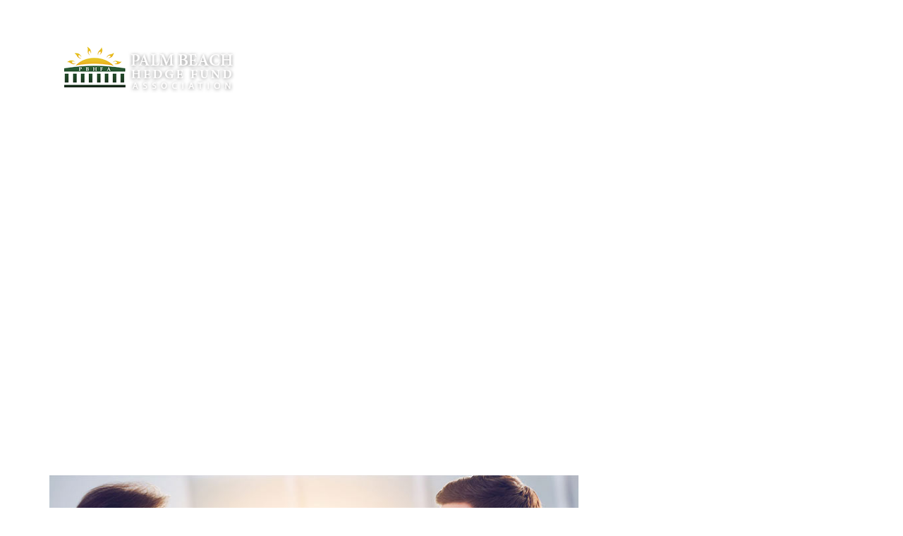

--- FILE ---
content_type: text/html; charset=utf-8
request_url: https://www.google.com/recaptcha/api2/anchor?ar=1&k=6LdNtfkUAAAAAIQbBFfige72mfGNkQkLUpXQAevH&co=aHR0cHM6Ly9wYmhmYS5vcmc6NDQz&hl=en&v=N67nZn4AqZkNcbeMu4prBgzg&size=invisible&anchor-ms=20000&execute-ms=30000&cb=ow4ziiuffprl
body_size: 48992
content:
<!DOCTYPE HTML><html dir="ltr" lang="en"><head><meta http-equiv="Content-Type" content="text/html; charset=UTF-8">
<meta http-equiv="X-UA-Compatible" content="IE=edge">
<title>reCAPTCHA</title>
<style type="text/css">
/* cyrillic-ext */
@font-face {
  font-family: 'Roboto';
  font-style: normal;
  font-weight: 400;
  font-stretch: 100%;
  src: url(//fonts.gstatic.com/s/roboto/v48/KFO7CnqEu92Fr1ME7kSn66aGLdTylUAMa3GUBHMdazTgWw.woff2) format('woff2');
  unicode-range: U+0460-052F, U+1C80-1C8A, U+20B4, U+2DE0-2DFF, U+A640-A69F, U+FE2E-FE2F;
}
/* cyrillic */
@font-face {
  font-family: 'Roboto';
  font-style: normal;
  font-weight: 400;
  font-stretch: 100%;
  src: url(//fonts.gstatic.com/s/roboto/v48/KFO7CnqEu92Fr1ME7kSn66aGLdTylUAMa3iUBHMdazTgWw.woff2) format('woff2');
  unicode-range: U+0301, U+0400-045F, U+0490-0491, U+04B0-04B1, U+2116;
}
/* greek-ext */
@font-face {
  font-family: 'Roboto';
  font-style: normal;
  font-weight: 400;
  font-stretch: 100%;
  src: url(//fonts.gstatic.com/s/roboto/v48/KFO7CnqEu92Fr1ME7kSn66aGLdTylUAMa3CUBHMdazTgWw.woff2) format('woff2');
  unicode-range: U+1F00-1FFF;
}
/* greek */
@font-face {
  font-family: 'Roboto';
  font-style: normal;
  font-weight: 400;
  font-stretch: 100%;
  src: url(//fonts.gstatic.com/s/roboto/v48/KFO7CnqEu92Fr1ME7kSn66aGLdTylUAMa3-UBHMdazTgWw.woff2) format('woff2');
  unicode-range: U+0370-0377, U+037A-037F, U+0384-038A, U+038C, U+038E-03A1, U+03A3-03FF;
}
/* math */
@font-face {
  font-family: 'Roboto';
  font-style: normal;
  font-weight: 400;
  font-stretch: 100%;
  src: url(//fonts.gstatic.com/s/roboto/v48/KFO7CnqEu92Fr1ME7kSn66aGLdTylUAMawCUBHMdazTgWw.woff2) format('woff2');
  unicode-range: U+0302-0303, U+0305, U+0307-0308, U+0310, U+0312, U+0315, U+031A, U+0326-0327, U+032C, U+032F-0330, U+0332-0333, U+0338, U+033A, U+0346, U+034D, U+0391-03A1, U+03A3-03A9, U+03B1-03C9, U+03D1, U+03D5-03D6, U+03F0-03F1, U+03F4-03F5, U+2016-2017, U+2034-2038, U+203C, U+2040, U+2043, U+2047, U+2050, U+2057, U+205F, U+2070-2071, U+2074-208E, U+2090-209C, U+20D0-20DC, U+20E1, U+20E5-20EF, U+2100-2112, U+2114-2115, U+2117-2121, U+2123-214F, U+2190, U+2192, U+2194-21AE, U+21B0-21E5, U+21F1-21F2, U+21F4-2211, U+2213-2214, U+2216-22FF, U+2308-230B, U+2310, U+2319, U+231C-2321, U+2336-237A, U+237C, U+2395, U+239B-23B7, U+23D0, U+23DC-23E1, U+2474-2475, U+25AF, U+25B3, U+25B7, U+25BD, U+25C1, U+25CA, U+25CC, U+25FB, U+266D-266F, U+27C0-27FF, U+2900-2AFF, U+2B0E-2B11, U+2B30-2B4C, U+2BFE, U+3030, U+FF5B, U+FF5D, U+1D400-1D7FF, U+1EE00-1EEFF;
}
/* symbols */
@font-face {
  font-family: 'Roboto';
  font-style: normal;
  font-weight: 400;
  font-stretch: 100%;
  src: url(//fonts.gstatic.com/s/roboto/v48/KFO7CnqEu92Fr1ME7kSn66aGLdTylUAMaxKUBHMdazTgWw.woff2) format('woff2');
  unicode-range: U+0001-000C, U+000E-001F, U+007F-009F, U+20DD-20E0, U+20E2-20E4, U+2150-218F, U+2190, U+2192, U+2194-2199, U+21AF, U+21E6-21F0, U+21F3, U+2218-2219, U+2299, U+22C4-22C6, U+2300-243F, U+2440-244A, U+2460-24FF, U+25A0-27BF, U+2800-28FF, U+2921-2922, U+2981, U+29BF, U+29EB, U+2B00-2BFF, U+4DC0-4DFF, U+FFF9-FFFB, U+10140-1018E, U+10190-1019C, U+101A0, U+101D0-101FD, U+102E0-102FB, U+10E60-10E7E, U+1D2C0-1D2D3, U+1D2E0-1D37F, U+1F000-1F0FF, U+1F100-1F1AD, U+1F1E6-1F1FF, U+1F30D-1F30F, U+1F315, U+1F31C, U+1F31E, U+1F320-1F32C, U+1F336, U+1F378, U+1F37D, U+1F382, U+1F393-1F39F, U+1F3A7-1F3A8, U+1F3AC-1F3AF, U+1F3C2, U+1F3C4-1F3C6, U+1F3CA-1F3CE, U+1F3D4-1F3E0, U+1F3ED, U+1F3F1-1F3F3, U+1F3F5-1F3F7, U+1F408, U+1F415, U+1F41F, U+1F426, U+1F43F, U+1F441-1F442, U+1F444, U+1F446-1F449, U+1F44C-1F44E, U+1F453, U+1F46A, U+1F47D, U+1F4A3, U+1F4B0, U+1F4B3, U+1F4B9, U+1F4BB, U+1F4BF, U+1F4C8-1F4CB, U+1F4D6, U+1F4DA, U+1F4DF, U+1F4E3-1F4E6, U+1F4EA-1F4ED, U+1F4F7, U+1F4F9-1F4FB, U+1F4FD-1F4FE, U+1F503, U+1F507-1F50B, U+1F50D, U+1F512-1F513, U+1F53E-1F54A, U+1F54F-1F5FA, U+1F610, U+1F650-1F67F, U+1F687, U+1F68D, U+1F691, U+1F694, U+1F698, U+1F6AD, U+1F6B2, U+1F6B9-1F6BA, U+1F6BC, U+1F6C6-1F6CF, U+1F6D3-1F6D7, U+1F6E0-1F6EA, U+1F6F0-1F6F3, U+1F6F7-1F6FC, U+1F700-1F7FF, U+1F800-1F80B, U+1F810-1F847, U+1F850-1F859, U+1F860-1F887, U+1F890-1F8AD, U+1F8B0-1F8BB, U+1F8C0-1F8C1, U+1F900-1F90B, U+1F93B, U+1F946, U+1F984, U+1F996, U+1F9E9, U+1FA00-1FA6F, U+1FA70-1FA7C, U+1FA80-1FA89, U+1FA8F-1FAC6, U+1FACE-1FADC, U+1FADF-1FAE9, U+1FAF0-1FAF8, U+1FB00-1FBFF;
}
/* vietnamese */
@font-face {
  font-family: 'Roboto';
  font-style: normal;
  font-weight: 400;
  font-stretch: 100%;
  src: url(//fonts.gstatic.com/s/roboto/v48/KFO7CnqEu92Fr1ME7kSn66aGLdTylUAMa3OUBHMdazTgWw.woff2) format('woff2');
  unicode-range: U+0102-0103, U+0110-0111, U+0128-0129, U+0168-0169, U+01A0-01A1, U+01AF-01B0, U+0300-0301, U+0303-0304, U+0308-0309, U+0323, U+0329, U+1EA0-1EF9, U+20AB;
}
/* latin-ext */
@font-face {
  font-family: 'Roboto';
  font-style: normal;
  font-weight: 400;
  font-stretch: 100%;
  src: url(//fonts.gstatic.com/s/roboto/v48/KFO7CnqEu92Fr1ME7kSn66aGLdTylUAMa3KUBHMdazTgWw.woff2) format('woff2');
  unicode-range: U+0100-02BA, U+02BD-02C5, U+02C7-02CC, U+02CE-02D7, U+02DD-02FF, U+0304, U+0308, U+0329, U+1D00-1DBF, U+1E00-1E9F, U+1EF2-1EFF, U+2020, U+20A0-20AB, U+20AD-20C0, U+2113, U+2C60-2C7F, U+A720-A7FF;
}
/* latin */
@font-face {
  font-family: 'Roboto';
  font-style: normal;
  font-weight: 400;
  font-stretch: 100%;
  src: url(//fonts.gstatic.com/s/roboto/v48/KFO7CnqEu92Fr1ME7kSn66aGLdTylUAMa3yUBHMdazQ.woff2) format('woff2');
  unicode-range: U+0000-00FF, U+0131, U+0152-0153, U+02BB-02BC, U+02C6, U+02DA, U+02DC, U+0304, U+0308, U+0329, U+2000-206F, U+20AC, U+2122, U+2191, U+2193, U+2212, U+2215, U+FEFF, U+FFFD;
}
/* cyrillic-ext */
@font-face {
  font-family: 'Roboto';
  font-style: normal;
  font-weight: 500;
  font-stretch: 100%;
  src: url(//fonts.gstatic.com/s/roboto/v48/KFO7CnqEu92Fr1ME7kSn66aGLdTylUAMa3GUBHMdazTgWw.woff2) format('woff2');
  unicode-range: U+0460-052F, U+1C80-1C8A, U+20B4, U+2DE0-2DFF, U+A640-A69F, U+FE2E-FE2F;
}
/* cyrillic */
@font-face {
  font-family: 'Roboto';
  font-style: normal;
  font-weight: 500;
  font-stretch: 100%;
  src: url(//fonts.gstatic.com/s/roboto/v48/KFO7CnqEu92Fr1ME7kSn66aGLdTylUAMa3iUBHMdazTgWw.woff2) format('woff2');
  unicode-range: U+0301, U+0400-045F, U+0490-0491, U+04B0-04B1, U+2116;
}
/* greek-ext */
@font-face {
  font-family: 'Roboto';
  font-style: normal;
  font-weight: 500;
  font-stretch: 100%;
  src: url(//fonts.gstatic.com/s/roboto/v48/KFO7CnqEu92Fr1ME7kSn66aGLdTylUAMa3CUBHMdazTgWw.woff2) format('woff2');
  unicode-range: U+1F00-1FFF;
}
/* greek */
@font-face {
  font-family: 'Roboto';
  font-style: normal;
  font-weight: 500;
  font-stretch: 100%;
  src: url(//fonts.gstatic.com/s/roboto/v48/KFO7CnqEu92Fr1ME7kSn66aGLdTylUAMa3-UBHMdazTgWw.woff2) format('woff2');
  unicode-range: U+0370-0377, U+037A-037F, U+0384-038A, U+038C, U+038E-03A1, U+03A3-03FF;
}
/* math */
@font-face {
  font-family: 'Roboto';
  font-style: normal;
  font-weight: 500;
  font-stretch: 100%;
  src: url(//fonts.gstatic.com/s/roboto/v48/KFO7CnqEu92Fr1ME7kSn66aGLdTylUAMawCUBHMdazTgWw.woff2) format('woff2');
  unicode-range: U+0302-0303, U+0305, U+0307-0308, U+0310, U+0312, U+0315, U+031A, U+0326-0327, U+032C, U+032F-0330, U+0332-0333, U+0338, U+033A, U+0346, U+034D, U+0391-03A1, U+03A3-03A9, U+03B1-03C9, U+03D1, U+03D5-03D6, U+03F0-03F1, U+03F4-03F5, U+2016-2017, U+2034-2038, U+203C, U+2040, U+2043, U+2047, U+2050, U+2057, U+205F, U+2070-2071, U+2074-208E, U+2090-209C, U+20D0-20DC, U+20E1, U+20E5-20EF, U+2100-2112, U+2114-2115, U+2117-2121, U+2123-214F, U+2190, U+2192, U+2194-21AE, U+21B0-21E5, U+21F1-21F2, U+21F4-2211, U+2213-2214, U+2216-22FF, U+2308-230B, U+2310, U+2319, U+231C-2321, U+2336-237A, U+237C, U+2395, U+239B-23B7, U+23D0, U+23DC-23E1, U+2474-2475, U+25AF, U+25B3, U+25B7, U+25BD, U+25C1, U+25CA, U+25CC, U+25FB, U+266D-266F, U+27C0-27FF, U+2900-2AFF, U+2B0E-2B11, U+2B30-2B4C, U+2BFE, U+3030, U+FF5B, U+FF5D, U+1D400-1D7FF, U+1EE00-1EEFF;
}
/* symbols */
@font-face {
  font-family: 'Roboto';
  font-style: normal;
  font-weight: 500;
  font-stretch: 100%;
  src: url(//fonts.gstatic.com/s/roboto/v48/KFO7CnqEu92Fr1ME7kSn66aGLdTylUAMaxKUBHMdazTgWw.woff2) format('woff2');
  unicode-range: U+0001-000C, U+000E-001F, U+007F-009F, U+20DD-20E0, U+20E2-20E4, U+2150-218F, U+2190, U+2192, U+2194-2199, U+21AF, U+21E6-21F0, U+21F3, U+2218-2219, U+2299, U+22C4-22C6, U+2300-243F, U+2440-244A, U+2460-24FF, U+25A0-27BF, U+2800-28FF, U+2921-2922, U+2981, U+29BF, U+29EB, U+2B00-2BFF, U+4DC0-4DFF, U+FFF9-FFFB, U+10140-1018E, U+10190-1019C, U+101A0, U+101D0-101FD, U+102E0-102FB, U+10E60-10E7E, U+1D2C0-1D2D3, U+1D2E0-1D37F, U+1F000-1F0FF, U+1F100-1F1AD, U+1F1E6-1F1FF, U+1F30D-1F30F, U+1F315, U+1F31C, U+1F31E, U+1F320-1F32C, U+1F336, U+1F378, U+1F37D, U+1F382, U+1F393-1F39F, U+1F3A7-1F3A8, U+1F3AC-1F3AF, U+1F3C2, U+1F3C4-1F3C6, U+1F3CA-1F3CE, U+1F3D4-1F3E0, U+1F3ED, U+1F3F1-1F3F3, U+1F3F5-1F3F7, U+1F408, U+1F415, U+1F41F, U+1F426, U+1F43F, U+1F441-1F442, U+1F444, U+1F446-1F449, U+1F44C-1F44E, U+1F453, U+1F46A, U+1F47D, U+1F4A3, U+1F4B0, U+1F4B3, U+1F4B9, U+1F4BB, U+1F4BF, U+1F4C8-1F4CB, U+1F4D6, U+1F4DA, U+1F4DF, U+1F4E3-1F4E6, U+1F4EA-1F4ED, U+1F4F7, U+1F4F9-1F4FB, U+1F4FD-1F4FE, U+1F503, U+1F507-1F50B, U+1F50D, U+1F512-1F513, U+1F53E-1F54A, U+1F54F-1F5FA, U+1F610, U+1F650-1F67F, U+1F687, U+1F68D, U+1F691, U+1F694, U+1F698, U+1F6AD, U+1F6B2, U+1F6B9-1F6BA, U+1F6BC, U+1F6C6-1F6CF, U+1F6D3-1F6D7, U+1F6E0-1F6EA, U+1F6F0-1F6F3, U+1F6F7-1F6FC, U+1F700-1F7FF, U+1F800-1F80B, U+1F810-1F847, U+1F850-1F859, U+1F860-1F887, U+1F890-1F8AD, U+1F8B0-1F8BB, U+1F8C0-1F8C1, U+1F900-1F90B, U+1F93B, U+1F946, U+1F984, U+1F996, U+1F9E9, U+1FA00-1FA6F, U+1FA70-1FA7C, U+1FA80-1FA89, U+1FA8F-1FAC6, U+1FACE-1FADC, U+1FADF-1FAE9, U+1FAF0-1FAF8, U+1FB00-1FBFF;
}
/* vietnamese */
@font-face {
  font-family: 'Roboto';
  font-style: normal;
  font-weight: 500;
  font-stretch: 100%;
  src: url(//fonts.gstatic.com/s/roboto/v48/KFO7CnqEu92Fr1ME7kSn66aGLdTylUAMa3OUBHMdazTgWw.woff2) format('woff2');
  unicode-range: U+0102-0103, U+0110-0111, U+0128-0129, U+0168-0169, U+01A0-01A1, U+01AF-01B0, U+0300-0301, U+0303-0304, U+0308-0309, U+0323, U+0329, U+1EA0-1EF9, U+20AB;
}
/* latin-ext */
@font-face {
  font-family: 'Roboto';
  font-style: normal;
  font-weight: 500;
  font-stretch: 100%;
  src: url(//fonts.gstatic.com/s/roboto/v48/KFO7CnqEu92Fr1ME7kSn66aGLdTylUAMa3KUBHMdazTgWw.woff2) format('woff2');
  unicode-range: U+0100-02BA, U+02BD-02C5, U+02C7-02CC, U+02CE-02D7, U+02DD-02FF, U+0304, U+0308, U+0329, U+1D00-1DBF, U+1E00-1E9F, U+1EF2-1EFF, U+2020, U+20A0-20AB, U+20AD-20C0, U+2113, U+2C60-2C7F, U+A720-A7FF;
}
/* latin */
@font-face {
  font-family: 'Roboto';
  font-style: normal;
  font-weight: 500;
  font-stretch: 100%;
  src: url(//fonts.gstatic.com/s/roboto/v48/KFO7CnqEu92Fr1ME7kSn66aGLdTylUAMa3yUBHMdazQ.woff2) format('woff2');
  unicode-range: U+0000-00FF, U+0131, U+0152-0153, U+02BB-02BC, U+02C6, U+02DA, U+02DC, U+0304, U+0308, U+0329, U+2000-206F, U+20AC, U+2122, U+2191, U+2193, U+2212, U+2215, U+FEFF, U+FFFD;
}
/* cyrillic-ext */
@font-face {
  font-family: 'Roboto';
  font-style: normal;
  font-weight: 900;
  font-stretch: 100%;
  src: url(//fonts.gstatic.com/s/roboto/v48/KFO7CnqEu92Fr1ME7kSn66aGLdTylUAMa3GUBHMdazTgWw.woff2) format('woff2');
  unicode-range: U+0460-052F, U+1C80-1C8A, U+20B4, U+2DE0-2DFF, U+A640-A69F, U+FE2E-FE2F;
}
/* cyrillic */
@font-face {
  font-family: 'Roboto';
  font-style: normal;
  font-weight: 900;
  font-stretch: 100%;
  src: url(//fonts.gstatic.com/s/roboto/v48/KFO7CnqEu92Fr1ME7kSn66aGLdTylUAMa3iUBHMdazTgWw.woff2) format('woff2');
  unicode-range: U+0301, U+0400-045F, U+0490-0491, U+04B0-04B1, U+2116;
}
/* greek-ext */
@font-face {
  font-family: 'Roboto';
  font-style: normal;
  font-weight: 900;
  font-stretch: 100%;
  src: url(//fonts.gstatic.com/s/roboto/v48/KFO7CnqEu92Fr1ME7kSn66aGLdTylUAMa3CUBHMdazTgWw.woff2) format('woff2');
  unicode-range: U+1F00-1FFF;
}
/* greek */
@font-face {
  font-family: 'Roboto';
  font-style: normal;
  font-weight: 900;
  font-stretch: 100%;
  src: url(//fonts.gstatic.com/s/roboto/v48/KFO7CnqEu92Fr1ME7kSn66aGLdTylUAMa3-UBHMdazTgWw.woff2) format('woff2');
  unicode-range: U+0370-0377, U+037A-037F, U+0384-038A, U+038C, U+038E-03A1, U+03A3-03FF;
}
/* math */
@font-face {
  font-family: 'Roboto';
  font-style: normal;
  font-weight: 900;
  font-stretch: 100%;
  src: url(//fonts.gstatic.com/s/roboto/v48/KFO7CnqEu92Fr1ME7kSn66aGLdTylUAMawCUBHMdazTgWw.woff2) format('woff2');
  unicode-range: U+0302-0303, U+0305, U+0307-0308, U+0310, U+0312, U+0315, U+031A, U+0326-0327, U+032C, U+032F-0330, U+0332-0333, U+0338, U+033A, U+0346, U+034D, U+0391-03A1, U+03A3-03A9, U+03B1-03C9, U+03D1, U+03D5-03D6, U+03F0-03F1, U+03F4-03F5, U+2016-2017, U+2034-2038, U+203C, U+2040, U+2043, U+2047, U+2050, U+2057, U+205F, U+2070-2071, U+2074-208E, U+2090-209C, U+20D0-20DC, U+20E1, U+20E5-20EF, U+2100-2112, U+2114-2115, U+2117-2121, U+2123-214F, U+2190, U+2192, U+2194-21AE, U+21B0-21E5, U+21F1-21F2, U+21F4-2211, U+2213-2214, U+2216-22FF, U+2308-230B, U+2310, U+2319, U+231C-2321, U+2336-237A, U+237C, U+2395, U+239B-23B7, U+23D0, U+23DC-23E1, U+2474-2475, U+25AF, U+25B3, U+25B7, U+25BD, U+25C1, U+25CA, U+25CC, U+25FB, U+266D-266F, U+27C0-27FF, U+2900-2AFF, U+2B0E-2B11, U+2B30-2B4C, U+2BFE, U+3030, U+FF5B, U+FF5D, U+1D400-1D7FF, U+1EE00-1EEFF;
}
/* symbols */
@font-face {
  font-family: 'Roboto';
  font-style: normal;
  font-weight: 900;
  font-stretch: 100%;
  src: url(//fonts.gstatic.com/s/roboto/v48/KFO7CnqEu92Fr1ME7kSn66aGLdTylUAMaxKUBHMdazTgWw.woff2) format('woff2');
  unicode-range: U+0001-000C, U+000E-001F, U+007F-009F, U+20DD-20E0, U+20E2-20E4, U+2150-218F, U+2190, U+2192, U+2194-2199, U+21AF, U+21E6-21F0, U+21F3, U+2218-2219, U+2299, U+22C4-22C6, U+2300-243F, U+2440-244A, U+2460-24FF, U+25A0-27BF, U+2800-28FF, U+2921-2922, U+2981, U+29BF, U+29EB, U+2B00-2BFF, U+4DC0-4DFF, U+FFF9-FFFB, U+10140-1018E, U+10190-1019C, U+101A0, U+101D0-101FD, U+102E0-102FB, U+10E60-10E7E, U+1D2C0-1D2D3, U+1D2E0-1D37F, U+1F000-1F0FF, U+1F100-1F1AD, U+1F1E6-1F1FF, U+1F30D-1F30F, U+1F315, U+1F31C, U+1F31E, U+1F320-1F32C, U+1F336, U+1F378, U+1F37D, U+1F382, U+1F393-1F39F, U+1F3A7-1F3A8, U+1F3AC-1F3AF, U+1F3C2, U+1F3C4-1F3C6, U+1F3CA-1F3CE, U+1F3D4-1F3E0, U+1F3ED, U+1F3F1-1F3F3, U+1F3F5-1F3F7, U+1F408, U+1F415, U+1F41F, U+1F426, U+1F43F, U+1F441-1F442, U+1F444, U+1F446-1F449, U+1F44C-1F44E, U+1F453, U+1F46A, U+1F47D, U+1F4A3, U+1F4B0, U+1F4B3, U+1F4B9, U+1F4BB, U+1F4BF, U+1F4C8-1F4CB, U+1F4D6, U+1F4DA, U+1F4DF, U+1F4E3-1F4E6, U+1F4EA-1F4ED, U+1F4F7, U+1F4F9-1F4FB, U+1F4FD-1F4FE, U+1F503, U+1F507-1F50B, U+1F50D, U+1F512-1F513, U+1F53E-1F54A, U+1F54F-1F5FA, U+1F610, U+1F650-1F67F, U+1F687, U+1F68D, U+1F691, U+1F694, U+1F698, U+1F6AD, U+1F6B2, U+1F6B9-1F6BA, U+1F6BC, U+1F6C6-1F6CF, U+1F6D3-1F6D7, U+1F6E0-1F6EA, U+1F6F0-1F6F3, U+1F6F7-1F6FC, U+1F700-1F7FF, U+1F800-1F80B, U+1F810-1F847, U+1F850-1F859, U+1F860-1F887, U+1F890-1F8AD, U+1F8B0-1F8BB, U+1F8C0-1F8C1, U+1F900-1F90B, U+1F93B, U+1F946, U+1F984, U+1F996, U+1F9E9, U+1FA00-1FA6F, U+1FA70-1FA7C, U+1FA80-1FA89, U+1FA8F-1FAC6, U+1FACE-1FADC, U+1FADF-1FAE9, U+1FAF0-1FAF8, U+1FB00-1FBFF;
}
/* vietnamese */
@font-face {
  font-family: 'Roboto';
  font-style: normal;
  font-weight: 900;
  font-stretch: 100%;
  src: url(//fonts.gstatic.com/s/roboto/v48/KFO7CnqEu92Fr1ME7kSn66aGLdTylUAMa3OUBHMdazTgWw.woff2) format('woff2');
  unicode-range: U+0102-0103, U+0110-0111, U+0128-0129, U+0168-0169, U+01A0-01A1, U+01AF-01B0, U+0300-0301, U+0303-0304, U+0308-0309, U+0323, U+0329, U+1EA0-1EF9, U+20AB;
}
/* latin-ext */
@font-face {
  font-family: 'Roboto';
  font-style: normal;
  font-weight: 900;
  font-stretch: 100%;
  src: url(//fonts.gstatic.com/s/roboto/v48/KFO7CnqEu92Fr1ME7kSn66aGLdTylUAMa3KUBHMdazTgWw.woff2) format('woff2');
  unicode-range: U+0100-02BA, U+02BD-02C5, U+02C7-02CC, U+02CE-02D7, U+02DD-02FF, U+0304, U+0308, U+0329, U+1D00-1DBF, U+1E00-1E9F, U+1EF2-1EFF, U+2020, U+20A0-20AB, U+20AD-20C0, U+2113, U+2C60-2C7F, U+A720-A7FF;
}
/* latin */
@font-face {
  font-family: 'Roboto';
  font-style: normal;
  font-weight: 900;
  font-stretch: 100%;
  src: url(//fonts.gstatic.com/s/roboto/v48/KFO7CnqEu92Fr1ME7kSn66aGLdTylUAMa3yUBHMdazQ.woff2) format('woff2');
  unicode-range: U+0000-00FF, U+0131, U+0152-0153, U+02BB-02BC, U+02C6, U+02DA, U+02DC, U+0304, U+0308, U+0329, U+2000-206F, U+20AC, U+2122, U+2191, U+2193, U+2212, U+2215, U+FEFF, U+FFFD;
}

</style>
<link rel="stylesheet" type="text/css" href="https://www.gstatic.com/recaptcha/releases/N67nZn4AqZkNcbeMu4prBgzg/styles__ltr.css">
<script nonce="EJxMS9xVdkGsNlaMzYJvTg" type="text/javascript">window['__recaptcha_api'] = 'https://www.google.com/recaptcha/api2/';</script>
<script type="text/javascript" src="https://www.gstatic.com/recaptcha/releases/N67nZn4AqZkNcbeMu4prBgzg/recaptcha__en.js" nonce="EJxMS9xVdkGsNlaMzYJvTg">
      
    </script></head>
<body><div id="rc-anchor-alert" class="rc-anchor-alert"></div>
<input type="hidden" id="recaptcha-token" value="[base64]">
<script type="text/javascript" nonce="EJxMS9xVdkGsNlaMzYJvTg">
      recaptcha.anchor.Main.init("[\x22ainput\x22,[\x22bgdata\x22,\x22\x22,\[base64]/[base64]/[base64]/ZyhXLGgpOnEoW04sMjEsbF0sVywwKSxoKSxmYWxzZSxmYWxzZSl9Y2F0Y2goayl7RygzNTgsVyk/[base64]/[base64]/[base64]/[base64]/[base64]/[base64]/[base64]/bmV3IEJbT10oRFswXSk6dz09Mj9uZXcgQltPXShEWzBdLERbMV0pOnc9PTM/bmV3IEJbT10oRFswXSxEWzFdLERbMl0pOnc9PTQ/[base64]/[base64]/[base64]/[base64]/[base64]\\u003d\x22,\[base64]\\u003d\x22,\x22ZMOLw7fCvBDCm8Ktw5vDhg/Cthpdw6/Do8KfQ8Kgw6LCqsKZw7fCpUvDrzYbMcO5F3nCgG3Dh3MJO8KZMD87w6VUGgpvO8OVwrHCkcKkccKHw7/Do1Q6wpA8wqzCuC3DrcOKwr58wpfDqy/DtwbDmHxyZMOuG0TCjgDDtiHCr8O6w58Fw7zCkcOEDj3DoDBCw6JMZMKLDUbDrwk4S1vDv8K0U2FOwrlmw5lXwrcBwrRqXsKmM8Oow54TwqoeFcKhfcOxwqkbw5rDuUpRwrF5wo3Dl8Kxw4TCjh9ew57CucOtG8Kcw7vCqcOvw5IkRBMJHMObQ8ObNgMwwqAGA8Obwr/Drx8RFx3Cl8Kcwr5lOsK3RkPDpcKZElh6wo1fw5jDgHnCoklAOT7Cl8KuE8KUwoUIVhpgFQsgf8Kkw6hVJsOVP8KXWzJiw7DDi8KLwoosBGrCkAHCv8KlBwVhTsKOFwXCj0DCs3l4RBUpw77CmMKnwonCk1rDusO1woIWCcKhw63CrVbChMKfUcKXw58WOsKdwq/[base64]/[base64]/DoAbDhMOSwr/DqcO5w7LDhzfDlw8/w6vCkRbDuG89w6TCr8KUZ8KZw6/DrcO2w48YwrFsw5/CmG0+w4d6w4lPdcK0wrzDtcOsFcKwwo7Cgy3ClcK9wpvCoMKbanrCicODw5kUw6Nsw68pw6cdw6DDoXPCicKaw4zDi8Kjw57DkcOIw5F3wqnDhgnDiH4VwpPDtSHCiMOiGg97bhfDsGDCnmwCPV1dw4zCpMKNwr3DusKjBMOfDAM6w4Z3w75Ow6rDvcK/w6dNGcO3fUs1E8Otw7I/w5YLfgtUw6EFWMOrw6QbwrDCtMKsw7I7wrnDlsO5asOuKMKoS8Kdw4PDl8OYwo4tdxwnT1IXGsKKw57DtcKeworCuMO7w6p6wqkZO3wdfQzCuDl3w7UWA8OjwpDChzXDj8KWTgHCgcKMwqHCicKEG8OBw7vDo8Onw7PCokDCs1gowo/CmsO8wqUzw5smw6rCu8KFw4AkXcKqMsOoScKFw7HDuXM/VF4Pw6TCmCsgwrnCssOGw4hfCMOlw5tYw5/CusK4wr52wr45CxJDJsKsw5NfwqtubQ7DuMKvHDQBw50XDWLCu8OmwotgV8K6wpnCj0MowpVBw4fCrmHDnElZw4zDvw08OE5EAnIyXcKVwo83wqkZccOfwoAOw5xjUg3CoMKWw6xdwoN0KMONw6/DtRAqwonDnlPDjh9hODwXwr4lSMKPKcKUw75aw5IGJ8Kbw4LDsl3CvBjCgcOMw6rCgcOKSwLDowLCjip1wq0Zwp9vHDIJwpbDv8KrLHlcbcOkwrMhZkt3wqxKKQHCg24GccO1wrEDwoMGOcO8fsKYUR0+w4fCpEJVIAcXd8OQw545UMK/w5jCom96wqvCkMOWwo9Sw41XwqfCvMKMwq3CuMO/OkfDl8Kxwo1iwpNXwphPw7Q5ccKuO8Oyw4Y8w6cnEx7Crm/CgsKRFcOmaiADwp4cS8KpaSzCiRg2QMOJCcKJdMKPY8Knw4DDlcOtw5HCosKcOsOdX8OCw6fCuFobwqvDkQ3DmMOxe33CtGIzZ8OVcsO+wqXCn3A0aMKmAcOKwpphRMOIViMbUhTCvzA/w4nDiMKIw5JOwrxOEmppGTHCtE7DpMKlw4QlW0hWwrfDuU/Dil5ZNxAGdcOBwphKETJJBsOcw5nDp8OYScK/w4l6Bl4cLsOuwr8JA8Kiw7rDrMO/BsKrBC5jwrTDqk7DkcODDCPCs8OLeE0ywqDDuSPDv0vDgycVwrtPwogGw7NHwp/[base64]/DnMKJK8OvDG/CjsOkwpNDw5HDncOlwo/[base64]/DjXxQcmnCgcKvw5I8wqYPJ8OObcKEw63CoMK/OWjCocOfTMKtUBESIsOZSQlYIcOaw4Mjw7HDhhzDsQ3DnypJC3MlR8KrwpbDlMKUbHnDusKEAsO1PMOXwpnDszMCbihzwrHDi8Ozwp5qw5LDvHbCkRnDgnI8wqDCmXDDsSLCqX8Gw5UoLV9Owo7DrxHCm8OBw7fClAnDgsOlIMOiOMK6w6U/U0opw5xCw6oXWhTDl1fCg33DgRnCiALCmMKyJMOAw50AwoDDsGvDr8KEwp9YwqPDhcKDL1JGKsOHGcK9wrUowoYqw7UOHErDizLDtsOCchPCicOGT3NGw4NVYMKWw4QJw5g4YhE6wpvChDbDkmDDpcOXGMOPITjDmyw/bMKAw6PCi8OUwq3CnxVeJw7DoXXCksO8w6LDog7ChQbCpMKtbRPDqG/Ds17DtgPDkkzDgMOXwq8+SsOuYFTCsGAqBHnCvcOfwpNAwqpwUMOqwpMlwrnCm8OgwpUkwpPDi8KCw4zCgGfDhzUVwqDDjnHCgyo0cHBKW1sDwrxCTcODwr9ywrx3wrXDhzLDg1dnKS9gw7HCjMO4IBkFwoPDusKxw5rCgMOKJ2/Dq8KSSEHCjjHDmFTDlsONw63Clgt4wrcbcAtUXcK3fm3DkXQBR0zDrMODwoPDjsKQVhTDucO9w4IKJ8K7w7LCpsOBwqPClcOqUcO4w48Jw7YXwp7DicKKwpzDtcOKwqXDl8K+w4jCr2dYVRTCucOWWcOzO3V1wpBSwp/CgMKZw6rDoh7Cv8KlwqPDtwRkK2ATAk7CokHDrsKAw4VEwqgjC8K0wovCqMKDw7V9w713w7g2wpR/wop4A8OZFsKFVcKNccK2w7hoIcO2bsKIwpPDoTPDj8OcHUnDssOlw79lw5h4YWcJDRDDh2MRwp7Cu8KRYGMfw5TCrg/Dun8YXMKnAB1pb2MHFMKqZ09BP8OANsKDWlnDisOyaWTDjsKywpdUJ2/ClsKKwo3Dt3HDh2PDknZxw6XCiMKrLMOie8KPZ2XDgMKLe8OVwoHChBDCgR9awrLDtMK8wpXCn3HDpQ3DncKaN8K+AkBgOMKWwo/DvcKzwoI5w6rDisOQU8OZw7hCwrg4SHzDkMKJwotiSXJnw4EDHRfDqALCigzDhzJuw4A7aMKDwpvDuyxwwqlMN17CsnnCqcO+GxIgw6YXF8KfwpM/B8KGw4okRHbChWXCvy55wpPCq8Ktw7E/woRRch3Cr8KCw4fCo1AwwobDiHzDhsOULiR+w5VWccOsw4lVV8OXQ8K1A8KpwpbCucK7w64jP8KIw74iCB/[base64]/fRfCpUzCulXCkj3CgA3DgHhuKcObLsODwpYIeh56Q8OiwrDCgTc1W8K8w6ZoG8KBN8OAwrNzwrwmwrM/[base64]/DocOBN8Kdw75lOUctN8OBwo/DhwzDnBLDl8OKQXUSwrwXwpg0ccO2a23Dl8Oqw6/DgnbCg3Inw4/Dvl/ClizDmzUSwrfDqcODw7pZw780OsKRNkfDqMKIIMO+w47DoikNw5zCv8KlH2oscMOCZ2ALS8OrXUfDocKxw7DDtF1uO0oNw4PCpsOpw6JrwpXDomrCs2xHw53Cpk1gwo0QQhcAQmfCi8KVw7/[base64]/wpcww49Cw77DjHvCmsO/[base64]/CqMOUwoDDh01Iw6RqwqzDjDDCjDRKwqfCisO7JMOfHMKQw5xbKcK2wqITwrPCjMKzbQU5QsO0MsKlw57DjH8ww7AzwrHCgUrDjFc3ecKnw6c3wpsHKWPDksOWfkTDhnpyIsKlHX/CoFLCqmTCnSUVIsOGAsKtw67DnsKYwofDucOqaMKNw67Ctl/DlTrDkAkqw6F+w6BHw4lTAcKRwpLDm8OfWsOrwrzDgCnDpsKQXMO9wo7CrMOLw5bCqcKaw4Rww411woRDGSzChA/Ch1EXAcOWScKKTsKJw5/Dtjxzw65vaD7CnzoiwpQuNBjCm8OYwr7CvcODwovChgJrw5/Ck8O3PMO1w5dcw4oxEsK+w5AtNcKowoDDhX/CncKLw6HChw8pNcKewqNOexzCg8KUSGjCgMOIEn11bSjDrWDCrW0uw7VYKsKfS8KcwqbCscOoKXPDlsO/wrfDh8K6w6VQw75+bMKUwozCu8Kew4bDnkHCucKCeDt1SnXCgsOiwrJ/[base64]/[base64]/wpd7SsKha8OPwpRcf0wdTMOvw71QGcKpMT/[base64]/CvMKOV8Ofw5PCj8KJw5YDw4cNIcOhJcOdJMOxwovDgsKlw6PDoRXDuR7Do8KoEsKcw47DtcOYfsOjw794GyfDhDfDmDQKwrHCgkEmwo/Dj8OILcKPWMOMNXnDimrCj8OrOcObwpUsw6LCqsKNw5XDpBY1EsOTD0PCmFnCklrCgmXDh2k7wodAFcKvw7zCg8K0w6Bmf1TCpH0faEDDrcODIMKEVj0dw40wecK5RsKWw4/[base64]/CpglOAMKpwq/CpcO4w5hiwpHDoDXDkGFcFj08eGnDgcKmwoppQlkUw6TCi8OFw6fCrHrCr8OEclUOwo3DmlAPG8KDwrPDocOgWMO5GMOFw5zDulJEDnTDkh7DqsOSwqPDjwXCk8OOEArCksKGw5sEcl/CqELDqS3DuSbCoQg2w43DqX9XSCEEVMKTcAMDfyzCl8KQbyQOTMOjFcOgwrkkw6RScMKrPms4woPDqcKhFzbDscKTa8Kaw61Kw7kQfj8dwqbClRDCuDlSw7hRw4YbLMO9wrd0am3CuMKqfXQUw6nDtcK9w7/[base64]/CvsKiw6VqwpJUAMKlwqrCilnDhm7Dn17DokPDpA7CgQDDsD0wZHXDjAorYRx2C8KPSWjCh8OXwrzDisKkwrJywoYsw67DpWPCvENMN8KsZw5vRD/Cp8KgVhXDs8KKw6/DgC8EOkfCjsKfwoVgScKNwqUBwpwMKsOraQ08N8ODw7c1Sn9iwpE8RsOFwpAHwpRQJsO0dDTDl8OUw68Dw6vCssO5CsK/wohLFMKVTXXCpFzCr2PDmFBJw7VcWihjPhPDsgYoOMOTwoZew4bCmcOdwqrChXAiKsOJaMOcWnReT8O3woQQwpPCqnZ2wr8vwrVpwrPCsTtNBzt4A8KNwrXDrxLCgMOCwpbCpCnDtl/DnBUNwpPDhxVzwobDpSUpbsKqGWBqGMKIQsKCIiDDqsOTPsO2wpXCkMK6Hx5RwohFa1NWw7Vaw4LCo8Kcw5rCiAjDjMKwwq94bcOEZWnCqcOlUUl3wp7CjXjDuMOqKcKhRgJCBDfDvsKbw63DmWbCmT/DlsOfw6g/KMOrwp/CoQfCiCU4w6dwSMKcw77Ct8Ouw7fDv8OmRCbDjcOEPRTDpxVCOsKRw7INCExfZBokw4Eaw7gFN2clwqDCp8OhbHLDqC0OZMKSYgPDosKHQMO3wr4hI33CrMK5em/Cu8KqWk5iYcOOOcKCGsKww7TCp8OIw4xQfcOOXMOJw4UaLRPDlMKALVPCtCFAwrcxw7F0THnCj2B7wqETTD/CpyXCn8Ohwqcaw7pTWMKgTsK5DcO2YMOlw4fCtsO6w6XCnD8qw4U9AGVKaU0kP8KYZ8K9D8ONBcOOflldwqFawpjDt8KgEcO/IcOswpEeQ8KVwq8VwpjCpMKAwrwMwrscwqnDnzkORzXDksOTecKsw6fDscKRPcOne8OLLE7DoMK1w6nClwR5woDDscKsNcOcw44GB8Oww6HDpCJCGAU5wqgxY0PDnEtOw5fCosKDwpgnwqTDvMOuwp/Dq8KaGm7Dl3HDnADCmsKiwqFONcKpWMKiw7Q7YkvDmVnCs1hrwrVTEmXCq8K8w6fCrxZ0LQt4wodzwotTwp5vGjDDu0fDugQzwqh6wrsiw41/w6bDj3bDmcOzwovDs8K2KWA8w47DhTPDtsKNw6DCnDvCpRYrVGJFw7bDsgvDqBdXK8OqUMOxw7YHN8OIw4zCtsKgEsOdan5wLSYkT8KZPsKXwq8jPVjCssOuwqgRCiMMw7ksUQjCr23DjXc4w4vDmcOCTAbCljwJXcO2ecO7w4fDkgcbw4BWw5/CrzpoSsOUw5PCgMOZwrPCscKkwpdRFMKowps3woDDpTpUcm0pV8KMwrrDjMOmwqDCncOTE08HcX0YBsK7wr9Nw7BsworDlcO5w7jCi2RYw5xlwpjDqcOYw6HDk8KaOD1jwogYMyckwpfDlzhnwoF0wrfDg8O3wpAZJ2scOcOjw6JFwpZLT3dKJcO/[base64]/DoWknX2wNGDrCsAgtw47Dj8OnOyFxO8KGw7lBRcKlwrbDuk0iJGgcVcO9UcKpwo/[base64]/[base64]/DmMOmccOHAsOwF8K2w4vCiwUmP8OOdsOywqdAw4XDhhbDjzTDp8Ksw6fCgXIaGcKBHwBaOQLClcO5woINw4vCssK0IXPCtyNAP8O8w5BNwrk6wqZ/[base64]/CscK7MSrCkWPDgyzDmkfDkE52JcKsag41w6nDkcK2w5JOwpAPTMOeQG7DiiDCu8O3w71lTgDDsMOuwqtiTsO9wqfCtcKaQMOyw5bChjIvw4nCl3lzf8ORw4zChcKJHcORJMKOwpQif8Oew5UCe8K/w6HDlwfDgsOdBXXDo8KVdMOWbMKFw5jDscKUdxjDjsK4wrvDtsO/L8K0wrPDg8Kfw48owrlgFFEdwphednVtAx/DjCLCncO2BMOAesOAw5ZID8K4P8ONwphMwr/Dj8Olw43DnlHDi8OETMK0ehBFYDnDncOsAsKOw4XDn8Kzwq5cw6nDph0mHBHCnQYPGFI0IQoEw7RpTsOjwrlXUwTDkUjCiMOLwptrw6F1KMK4JBHDogc3a8KRfxtew5PCqMOKTMKXWHhCw4RzCS/Dl8O+ZA/DiQwRwpDCpsKbw5tgw7fDnMKZFsOTf1vDu0HCkcOIw53Cn08wwqDCi8OgwqfDjA4mwotIw5M6WsKiHcKGwobDoksVw44VwpnDqCpvwqjDgMKIHQTCsMOVLcOjIRswPX/[base64]/w45Awqs7FEnCpQ3DocKXw4JbLsOUw6zCnsOMWR0pwp9IVRsaw7YaKcKMw6Rhwr1kwrF1R8KGLsOxwr1gXiZtIV/[base64]/[base64]/DjGFcw6/Dq0odw5rDucKRwq1/w6nCsAZnwp7DhWbChMKmwqUnw6xbcsObAhFgwrDCgTHCrW7DrXHDkknCg8KjIEAcwoMVw4XCmhvCs8Ktwos1wpxzO8O7wrjDusKjwoTCmBYRwoPDrsODEj0awo3CkiFTaRd2w5bCiW9PEGrCtxvCnGrCs8OtwqjDiXDCsV/[base64]/[base64]/DkcOYJsOTWDUIE8KxVBBsaMK6O8KRFMO5M8OEwpXDiGzDncKrw5nChTTDvXtSazvCjyoXw7FPw6g5wrDClAPDqAvDj8KWDMOzwrVrwr/[base64]/CpsOXRXVdKANfAXVCw6XDsEV9I8O3w4Uew5p4FMKyTcKaAMKzwqPDqMO7cMOdwqHCkcKWwqQOwpA1w4YMb8KQPSVHw6DCk8KVwrDCtcKbwp7CoHTDvnnDpMOyw6JdwojCjMK1dsKIwr5Pe8KEw7LCkR0YJMO/wqIgwq1cwoHDtcKPw7x4L8KgDcKwwrvDuA3CrEXDrUxGHC0ZI1HCt8OPFcOWGjl+OArClyZ3BX4GwqcZIF/[base64]/Cm8OuaR/CnVY5wrjCnijDoUFNw6xlecO4CRx1w4bCn8KXw4TCq8KMw5HDtT1UD8Kvw7nCj8KxDXxkw7TDoEB3w6fDlxZXw53DpcKHOXLCkjLCkcKHHxxSw4fCsMOvwqd3wpnChsOfwrdzw7bCs8KkHEp/QTJJbMKDw43DsWkcw4QNA3jDh8OdXcKsP8OXXS9pwqDDjQFWw6/CrWjDvsK1wq4VX8OywoF2ZcK8McKww4AHw4jDtcKIWwzCqcKBw7LDssKGwrfCpMKCRD0bwqITd2jCtMKYwofCpMKpw67CnsOwwoXCuS/Dgkppw63DvcKEMxdDbgjDnyI1wr7CrsKRwqHDpG7DoMKGwopEwpPCkMO2w48UY8OAw4LCjQTDvA7DiXJ8eDvCqU0ZLAoMwr82e8KxQXwcQC/[base64]/CsSnCrgEgJ3NdSxXDsMOWR8OzAMKmCMKewo8SDmJkVEnCmSPChU9OwqTDp30kWMKowrjDlMKCwo0ywoRLw5nCssKTwpDCucKQAsKDwo7CisOSwpULdGrCl8Kpw7PCp8OTK3vDlcOgwprDmsOSEyXDiycIwo15PcKkwrfDvyMbw6s4BsOfcnsXRXZjw5bChEEsKMO/acKHFWk9SkRuOsOew4zCkcK+d8OXPC9pIU7Coz9ILxjChcKmwqXCnm7Dt3nDisO0wrvClifDnEDCmcOMCcK8IcKBwoLDtcOnPMKXf8OBw5XCgA7CpHnCg38Yw4fCi8OgAyF3wo/DhDhdw7k2w4ZMwr9OIm9uwqYKw4ZxZRtGM2/Ds2nDicOuRSYvwoctWQXClik4fMKLNcOzw6jCgCfCvsKUwobCncOzcMOEQSbCgAdqw7LChm3DhsOawoU1wqPDu8KhEizDtzMswpfCsjkiUADCscOvwoQbw4XDiRBcBMK/w6F3wpPDuMKvw73DqVkDw4zCi8KQwpppwrZ2A8O8w73Cg8O7P8KXNsKPwq7Dp8Kaw5lew4bCscKkw59uVcKme8K7CcOgw7DCn2HCkcOOdnjDk1TChEkSwoLCsMOwDsO+w5UuwogpDH0TwpVFAMKdw40KKGg0w4ELwrfDlGbCjsKfCD4bw5rCqDIyGsOuwq3DlsO8wr/CnFjDhsKcThh/wrDDn0ByJsO4wqp9wpTCocOcw7tjw5RNwo3Dsnl3aCvCjMOBAQsUw47CpMKxBCd+wr7CgmvCjg4gHx7CqUJmOQzCuzHCiCZIRm7CnsOqw4/CnBDDu3QNA8Kkw7A7F8OSwqgsw5/Cu8KEPRYZwoLCo1jDhTrDqXXCtl4mEsObKsOsw6giw4LDh01FwoDCocOTw4HCtBLDvVNwIknCgMOgw4VbJX1gUMObw5jDr2bDgTpXJljDosKkwoHCr8KKX8KKw4vDjyoqwoEYdHMhAWHDlsOkVcKYw6cew4jCtA/DuVjDkVtaUcKDRVEMVUdzd8KuMcK4w77CljzCosKqwpBPwqzDhCHCjcOTe8OBXsOsKF8fa34PwqMSN2DDt8KpTkZvw4zDtXkcQMOZf1/[base64]/ClcKETMOEaxtXwpfDmMK7wqDDhsK3wo/Dh8KNw6lLwofDu8OtesKxL8O8w6wRwp0rwol7Bk3Ds8KXcMOMw5ZLwr9wwoZgCQVMwotMw4x5DsOKF1hOwr7Cr8OAw7TCu8KdYgHDhg3DjzjDpXHClsKnG8OcHSHDlMOOBcKuw7xeAiTCh3LCugHDryogwrTClBUcwq/Cj8KiwqFdwrhREV3CqsK+w4U9JF4pXcKFwqvDsMKuKMKWHMKewrgcPMOSw5HDnMKoDgZVwpDCqgVjdApWw4nCtMOnMcOzXTnCi19mwq1AHkPCuMK4w78QdRhlNMOzwrI9JMKLMMKowrF1w5Z5XDvCpnZkwprCpcKbGkwCwqETwoEySMK/w4bDkF3DksOGZcOOwpzCsRVWHhnDtsO7wrXCpmfDjmknw49YNXbDnMKbwpMyYcKqLcKiJXhMw47Chl0Tw6MBe3TDksOyXmtPw6sNw4XCucOBw5sZwrbCisOqbMKlw5ouQAh+NQFNScOdLMK0wo8SwrBZwqpOWcKsPw4xVzMyw5/CqQbDusOaVT8gVk8tw7HCmEV5OkhlLELDtwvCgAMTJ0JIwo3CnGPCmxlpQEgJfV8qOMKTw5sycRXCk8Kpwq4rw58+acOHP8KBPzBrOsOEwqxdw4JQw7/Cr8OxX8OMClrDl8OxMcK3wq/DsDJTw5bDmVDCgRPCscOzw6HCtsKQwrExw4JuAzUew5IqYjs6w6XDlMOtGsKtw7nCh8KJw7koMsKTABZDwrwoZ8OCwrhjw5tqIMKjw6xIwoVYwq7DrMK/[base64]/[base64]/wo/CoyQawr/[base64]/LMOyw5IdGGnCjFA0ahXDmsKMY8OuwqAmwrBRNRphw7vCu8KRLsKSwoJGwqnCtsK+XsOOVCMgwo4dcsKXwoLCrDzCicOgQcOmUFbDuVQ0BMOiwpNEw5fDisOGN3oeN2RrwoJ/w7AKH8K1w48xwqDDpmQAwq3CvlE5wo/CpSl4DcO7w7TDu8O8w6TDnAZIAhrCi8OWDS1XI8KpOgHClGrCpcOfemDDsj0cJHrDnBXCi8OHwpTDhcOFakrCqSExwqTDuycFw6jDpMO4wqd/wpzCox8SejzDlsOUw5FrOMOxwqTDr3zDh8OmATPCvxIywoHCtMK/w7ghwpg1bMKZMTEMdcKmw6FSO8OfGsOVwpzCjcORw6/DsjFAEsK1T8KfT0XCl2ZLwqQCwqYLeMOdwpfCriDCjExaS8KnS8KAwq4/EGoTIBsyT8KwwobCiSvDvsKzwovCjgAdJwsTeRhhw50pw4zDn1lowpbDg03ClhbDvMOLF8KnEsKIwqUcQ3jDhMKvIVDDtcO2wqbDvzzDhF4QwqbCgigLwpjDuETCjsOLw4xfwo/DhMOBw65iwqMJwq9rwrBuIsKRCsOFGEzDv8KnNW4OeMK6w7QHw4XDsEjCnzN3w6fCncOXwrlCAMKkdSXDs8OpMcOfVSjCs3/[base64]/DvcK+SjsmwpdvB8ODwoPDpMKPKcKMKsKIw5xFwpxTwpzDtF3CusK9EnsrJ1LDj17Cv04KaHhDeHjDsRfDrw3DiMOVRDg0cMKGwrHDgF/DjS/DlMK/wrXDucOqwr9Qw7dQBGzDpHLCihLDmwbDsynCi8KGOMKWE8Kzw4XDs3ptSiPDuMOqwp0tw7xlUxHCiTAHEwZ9w4lfGT51wokrwrnCisKKwqx+X8OWwoAYDx9JJwTCr8OecsKQB8K/QBkywrYCKcKTHGRDwqM2w4Mfw7XCv8OFwpwzTjjDmcKOw4bDsQ5dDX1ec8KsZ2PCo8KywqdAIcOXYx9KJMK/CMKdw58BDj8vTsO1HWrDjDLDm8Kfw4fDk8KkYsOrwoFTw5vDusKYR37Cl8OsL8K7QTtKTMKlCW/Cni4Rw7HDvwTDj2fCqgHDvz3DiGQ7wo/Dhg7DvsOXOjMRB8KIwpAYwqUGw7/DpUQewq5DcsO+ZS3DqsK1LcKoV1DCpjLDoBJYGjk+DMOpHMO/[base64]/QDZHHn7DuXfCs8OPOWw4w5xAXMOXZ8KwUMO0wpBNw6PDvkIAD1nCoy9BDiNUw5EIMCPDjMK2Hn/[base64]/DoEpcwonDgsOSw7UGD8Osw6PCh8K5wqMUbsK0wq3Cg8OhQMOqT8Ozw6ZLMDtCwovDqXXDi8Koc8Ojw5tJwopqAcOldMOCw7Bhw4UkVT/[base64]/CusKjwqkyw4hRDDxVZsK3wo06w7wPw4QWZ8O+w4oKw7dNbMOHLcOMwrxCwoDCnl3CtcK5w6vCsMOiMhwQTcOTVGrCu8Kwwq42wonCt8OtFsK9wqHCusOQw7h9RMKSw7shSD3DmxE2YcKVw6XDiMOHw7Jmc1HDoz/Dl8OtUm7Djm1yVMKvPH7DisOaSsO5KcO0wqtZOMOww5/DuMOPwp7DojFsLg7CsjwXw6wzw5AsaMKBwpDCpsKAw6U4w4/[base64]/DnsOWAFHCo8Ktw6TClwUGOXhyw4JvKMK1Uj3Cni3Dq8KGDMKaBMKmwoTDsBLCrcOUQcKkwrXDkcK2DsOEwp9tw5vDgylsdMKJwoluO2zCm2vDlsKOwojDg8O8w5BHwrHCh1NOIcOYw6J1wrp6w5xaw57CjcK/[base64]/[base64]/w6l/TcKSbMOcMcK6wr7ClsO5Xk9ywpMow7IvwpDCjkjCusKnD8Knw4PDrTkJwo14woRxwrVzwrLDqH7DhXLCs19fw6zChcOpwrTDkFzChMOWw6DDq3PCgBvCmw3DgsOZUWrDvx3DgsOAwonCmsKCHMKAacKHEMO3McO8w5TCh8O8wpfCtngtLWADVV51dcKHW8O5w5/[base64]/DiU9MQG/[base64]/DksOhVcKYI8ONKhXCuVMgw5hfw73CicK5RMKLw7XDiAsfwpDDpMOtw49eZTbDmMKKXMKzw6zCjGrCqRMnwqJxw74Yw7lJHTfCsisEwp7Cp8KsVMK8GzPCrcOqwqpqw6vDsQwYwqlSMFXCoV3CnWVkwolFw68jw7hJM17CvcKtwrAMaCI/W1wmcW94a8ONIlwPw4Raw6/[base64]/DnxDCjMOzwpZKZ8KVbw7DpDfCmcK4VX7Cp2XCpkYCT8O/SSEpRVbDtcOcw4AIw7FrdsOxw6fCqEzDrMOhw6wCwo/[base64]/[base64]/Ck8KvMTrChCbDgFnDhMOxwofDo8KdUcO1YcOgw6kPNMOiK8KWw6c9XlvCsDnCm8Oxwo7Cm2ZGZMO0w44JZUE/eTkHw5XCvXnCpEISbQXDg1PDnMKMw4/[base64]/[base64]/Di8KddiJKU8OYw4XDnsO1MVI6wo/DmwDDvMKiwprCgcKmw6s8wqzCvhclw7dLwrdtw5g2dyjCrsK5wqQzwrxhPEENw7g7N8OJw6fCiSBZMsO7VsKKLcKVw6HDjMOECMK9IsOyw4fCqz/Dq2LCuD7DrcOgwqzCrMKnFgDDqVFOdMOHwrfCpmFDciVmZEFgJcO6wpZ9EhAfFH8/woM0w5BQw6h3S8Oxw6sfEcKVw5AhwpvDjMOmNnYJITrCoSdhw5fCgcKPFGQqw7l9CMONwpfCqATDlmYhw5kfT8OgNsOUew/DpCvDi8OAw4zDscKGWyV6By9Ww7NHw7h6w4PCucKHOxPDusKlw7Z0LGJWw79Dw6PCk8O+w6JtBsOlwoDChw/DkDVcIcOqwo1GDsKgcX7DisKvwoZIwo3ClsKwUBjDmsOvwpgPw4Yiw6XCow0ua8K7IjZlZETCmcO3BEAnwrjDpsOUP8KKw7/Cgi0dKcOnecKjw5/CnWsQeGXCjhhpRsK9N8Kawr1MKTDClcO8Pg9EcyR5bxJFMsOrH0TDlyjCrkUKwqjDlXpQw6VEwq/CpE/DkyVTKHnDhMOWeWPCmzMgwp7DvhrCp8KAVsKXG1lxw7TDkhHDo0NiwpHCmcO5EMOVMsOXwoDDg8OZWEseBULCksK0RTnCpcOHSMK9VcKJSw7CpVhzwp/DnzrClkHDvD8Xw7nDjcKDw47CnENQZcOPw7I8chEAwp5PwrwrGcK1w5wowpZWIFpXwqttf8K1w4nDhcOHw4goM8OVw7bDv8ORwrcnCWXCrMKjbsK+bDXDmQwFwqnDkBLCvgx+wqvCi8KcVMKiBSHCn8K2wogYNMO2w6/DjHMdwqgHY8OsTcOvw6XCgcOWLsOawpdeD8KZDMOHCDNTwonDu1XDkQrDqjnCo0XCsAZNZXUMemhuw6DDjMOqwqtnUMKyPcKTw7DChC/Cp8KJwod2F8O7SAwgw4d5wpsdF8KveSsEw4pxJ8OoZsOoDjbCgnlOXMOqcFbCqWkZe8OYb8K2wqNESMKjd8OgZMKaw7NsVCYoRgPCsWLCqj3Cm21LLgDCuMKOw6rCoMOAFBLDpzbCqcOxw5rDkgbDpcOOw7llcy7CiHdVa37CtcOVKTtcw6/Dt8O8UmMzfMKra3zDv8OWZGbDksKFw6h8NllGOMO0EcKrCS84OXjDnl7CknlMw7vDuMOVwqVFVgTCnWtWGsOTw6LCmzfCrVrChMKEfMKCwqkDAsKLGG9Yw6ZgE8KYKh1/wpDCoWsqZ2Bzw5nDm2Y8wqkqw7tFUmYuQ8KJw7dFw6xsF8KLw7kaKsK9OcK4ECbDlcOZeyNtw6HDh8OBJwFEFRPDssOxw5JZE3YZw7ITw6zDrsKPaMOyw4dtw5bCjX/Dp8KqwoHDv8OPB8OlcMO2wp/DtMKjWMKrNsKvwqnDgDXDimHDsBNvF3TDr8OXwr3CjT/CqMKLw5FXw5XDjxEZw6DDlFRjfsKIIHTCs3LCjH/[base64]/Dm8Kbw7cxVMOxSiYew7coYnLCksOPw49BbMOjdTphw4XCiFtZVDRSF8OIwqfDh2Flw7sHccKdKMO6wrXDoV7CliLCtMODUsO2aAnDpMOrwpnClBQEwqZgwrZCLMKSw4ZhRCnDpE46fy1Kd8KFwr/[base64]/Cs1Ngw47DusKKw5rDqyLCp8O6w7IyLjbDoy5Uw7F3OwXCrX7CusKlYFUvXcKjD8OZworDmmEiw6vCpjvCoV7DoMOHw54JdXbDqMK/ZBsuwo8fwpRtw4PDhMOBDyQ6wrjCucKRw4EdViDDqsO2w4/[base64]/[base64]/w6YTW8O6wpjDi8KvJ2BKRTPCin4IwpEHw4dAH8KPw6jDkMOXw6Y2w6ovWj02SFnCqsKMIx/CnMOHdMK0aBrCpcK6w5nDt8O0FcOBwpQKUABPwqrDu8ObRXjCicOBw7fCtsOYwokSDcKsZ2ErKx1NDcObKsKhacOXBCvCqhHDhsODw6JaTzjDisOBw6bCqBN3bMOuwoV9w71Nw4w/wrjCqHsRHxbDkFXCs8OZT8Okw5ltwofDvMO4wrzDmcOXA31SGXfClmQLwqvDiRd+KcKqE8KBw5HDucOOw6TDksOAwrpqJsOzw6LDoMK3GMKyw5NaR8Kzw77Dt8O3UsKJCxDClxzDgMK1w4tHWR4FUcKrw7HCi8KxwqNLw4V/w4MIwoxTwok4wphRCsKaKl4ZwoXCsMOMwqzChsKmZwMRwoDCn8KVw51tVDjCosOhwr56eMKYakNwE8KBAghCw4pxFcOSECB8Y8KNw590HcKrST3CrW1ew41kwprDtMO/[base64]/Dgj5Ow5LCqnBHKsK1UQ7DgsOCwqciwo1rwrx2wrLCnMKXwovDnWLCphRbw7t+csOVblnCoMK+McOtV1fDpwccw7XCsGzCmsONw4XCrltaKynDosO3woRhL8KSwpFCw5rDtDzDhkkGw74AwqZ/w6rDrnVkw7BSaMKrQxFUTxTDlMOjfBDChcO9w7pDwqtpw6/CjcOfw6QpXcOJw7gkWzbDnMKvw4Yjw54GS8Ouw4x6KcKOw4LCiknDiDHCm8OvwrwDYE0ywrt+T8OreU8ywpwLM8KmwonCrHt2PcKYZ8KzeMKnSsOEGwbDq3fDh8KFa8KlMWFpw79+ODvDqMKawqo8fMKBN8KHw7zDmAfCqTfDjQNeLsKBPcKQwq/Dh1LCvnlOWyjCkxwWw4djw5N+wqzCgHDDlMKHBSDDlsKVwoUcBMKdwoTDkUTCh8OBwoIlw4tYWcKOAcOyZcK9IcKZI8O8fG7CqVXCn8OZw6/DoDzCiSI+w5ovClvDscKNw73DpMOiSm/DjhHDrsKDw4rDpVlEdcKzw45Xw7/DuQDDiMKMwqoUwoBsUFnDiU4pQRPDmsOnaMO6AMOSw6nDqCx2VMOowp0ywrjCvWsaIcKlw6thwoPDtsKUw45xwoY1LAp0w6QkBALCqsKqwoYTw7XDlxklwrYFRitVAgzCoFw9wrDDkMK4U8KrJMOLQwLCp8Kbw6nDj8Knw7dgwrdFIzrCgzvDlRVOwojDkzkpKW/DkXBiUz8Nw4jDk8KBw4p3w5TDl8O/CsOGRMKDI8KRMF1WwpzDlxvCsTnDgSnCq23CtsK7GsOsXVw9HGpfNcOew616w605AMO4w7fCq0kFPWZXwqbDjjU3VgnDoTAxwqHCnhcoDcKid8KSwp/Dim4RwoYww7/[base64]/ChwXCi8OAw53DuBtJw5VowoMiLMOrwpfCgn1iwp07O3xow7sqNMKtCg/DvUAXw60Gw5rCsgt7Kz1gwpIgLMOyHz57FcKKR8KZaXBuw43CpMK1wotcPG7DjR/ChEvCq3deEBvCixvCjsKiAMKfwrcbaB4Uw4AUBzTCgg9wYj0oHgdlKS44wp9Lw6VEw5UOB8KXBsOIbVnDriAKMTbCk8OXwpPDn8O/wr9jMsOSHkPDtVfDnk8XwqYIUcOafAZAw5AEwqTDmsO+wr5UT1Mew6MrZVTDlMKoVRMhZxNBdVAnbzprwplawofCqAIjw4ZRw6M4wqZdwqQJw6Bnw7wOw7LCsznCmyMVw6/[base64]/w7U/FcK+FMK4w7oDwrUXRMKtwpcJwo3DvQpxb1snw6LCkVDDj8O3Hn7CrsOzwpozwoTDtCTDnzhiwpAvOsOIwoklw5dlNkHCu8Oyw7gLw6jCqzzCm3VyR0zDqMO/[base64]/[base64]/[base64]/DuVhfK1ZAw6ZHw6pxwoc3w5PDlGvDisKxw70SWMKdBB/[base64]/DscKtLsK3XsKJZsOObMOJdMOxwocNw485DlrCk1gRPj3DrBLDoBRTwrYzFAtbVDsIEznCscK1RMKMHcKDw77DuyDCuQTDusOHwpvDoVhIworCp8Ocw4wmAsKMdMKlwpfCnC/DqiDChzUESsKXd0/DrzYsKsKqwrNBw7JIQ8OpRRQkwonCkmQ1PAkRw43ClcK7HxTDlcO0wqjChMKfw4VCGQU/wpLCgcKiw4RRIMKOw5PDrsKaMsKWw5/CvMKgwojChEsybsK3wplRw4htPMKgw5vCr8KILSfCuMOHShPDmsKcBHTCr8KnwrTCsFTDuAHCiMOvwq1Hw73Cu8OUL3vDuy7CrHDDoMOJwrjClzHDoXZMw4IBP8K6fcOxw6fCvxXCuh7DqQLDukxpKB9QwpUAwoPDhltvHsK0cMOzw4sQTm4hw60oUF/CmArDq8ORwrnDhMKTwrsbwq13w5RVUsOYwqsqw7LCqMKCw54dw5jCtcKCU8OAccOnJcOlNS17wqkaw7kmZ8OcwoR9RwXDncKwCMKefDvCpMOhwpPDkw3Cs8Ksw4gQwpcjwoUew5bCoHY8IcKlLBl/B8KdwqJ0GDozwq7Cng3CoyJXw5rDtFfDqRbClndDw6Adwp3DviN3OGHDtkPCnMKvw71Hw7ptO8Kaw4bDnTnDmcOtwoUdw7XDnMOnw6LCsAPDsMK3w5kRTsOMTibCqsOvw6UodCdZwpkGHMOTwoLDu3fDu8O/woDDjCjCt8KnaHzDsTPCsnvClUkwFMK7OsKCcMKLD8KRwpw3FsKwFU5iw5kIPcKAw5zDlRcYQTt8bl8vw4vDu8KAw7cxcMOMGxESLTF9ecOteVVZGAJABSlWwoYzXsOdwq1zwr/CqcOKw79kQz4WIMKew55lwr/DmMOoWcOeYsO1w47CgsKCL08KwobCusKKLsKraMK8wqvCg8OHw5xkdHU9acOPWBB2Bnk2w4LCsMKoK25pdyBBPcO9w48Rw6VswoUSwow/wrDCkh8pVsOTwqAMB8O3wq/Cmx8Fw4rDim3CkcKXakXCgsOPSjAVw6lww4p6w4FFQsKqdMO6IETCisOnC8KJBS0HQMOOwpUyw555F8OnQVwOwpzCjU4hBsO3CnLDlFDDjsKCw7LCtVdzYMKXPcKSKC/DpcOTNjrCncKBSy7CocK0QiPDrsKaIRnCihHDhgjCiTLDlDPDjh80wpzClMOuSsO7w5wfwpAnwrbDs8KBU1VMKzF7w43DlcORwpI0w5XDpFzCtUIzXW/DncKFfx7DucKxFUzDr8KCcFTDhjzDv8OICyXCiAbDtsKfwr5wbcO1DWl9w7VjwqXCgcK9w65qBQ4Qw7rDu8KcDcOXwo/Di8OYw496wr43Px9LBCXDnMOgU1XDhcO7wqbCpGXDsDXCvMOxO8KJwpQFw7fCpU5lHDsJw6nCnjDDhsKkw7vCh2oKwpQ6w79cZMOUw5HCr8OvK8Kww4ojw5h/[base64]/woMwfA\\u003d\\u003d\x22],null,[\x22conf\x22,null,\x226LdNtfkUAAAAAIQbBFfige72mfGNkQkLUpXQAevH\x22,0,null,null,null,1,[21,125,63,73,95,87,41,43,42,83,102,105,109,121],[7059694,362],0,null,null,null,null,0,null,0,null,700,1,null,0,\[base64]/76lBhnEnQkZnOKMAhmv8xEZ\x22,0,0,null,null,1,null,0,0,null,null,null,0],\x22https://pbhfa.org:443\x22,null,[3,1,1],null,null,null,1,3600,[\x22https://www.google.com/intl/en/policies/privacy/\x22,\x22https://www.google.com/intl/en/policies/terms/\x22],\x22g0In/j2YFwZuXDfUbGbObMJcj4fPEuoaekvwrRMcdxo\\u003d\x22,1,0,null,1,1769535877093,0,0,[36,161,53,86],null,[241,25,211,245],\x22RC-ftp5j-cqWhrIVw\x22,null,null,null,null,null,\x220dAFcWeA4mbGnT522Q7t-ej0jACpdRudv-VOK-x7xm_O6Fcvo3-g1L6gqZKJskl6UpMxB-xoafzOqrpjONEq_OAJhPwShqUgQ24g\x22,1769618676872]");
    </script></body></html>